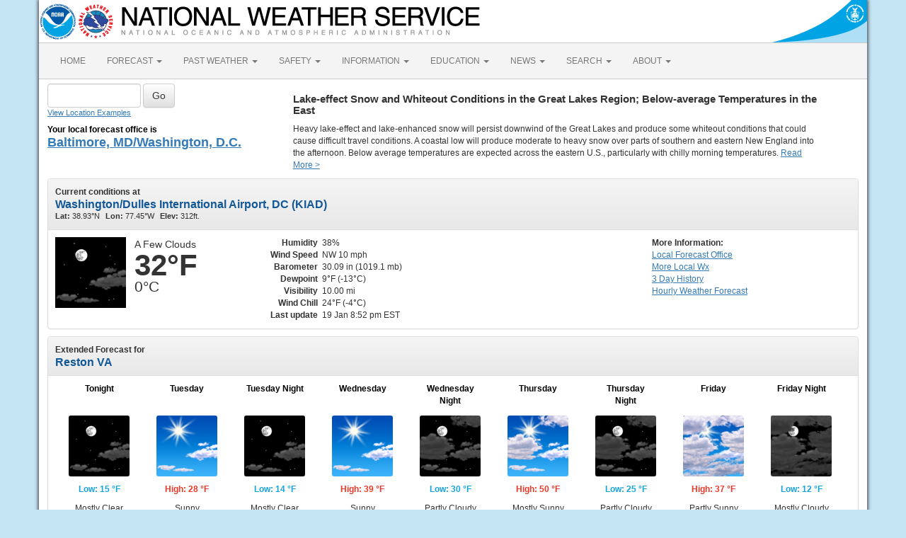

--- FILE ---
content_type: text/html; charset=UTF-8
request_url: https://forecast.weather.gov/MapClick.php?lat=38.937640000000044&lon=-77.33101189999996
body_size: 9943
content:
<!DOCTYPE html><html class="no-js">
    <head>
        <!-- Meta -->
        <meta name="viewport" content="width=device-width" />
        <link rel="schema.DC" href="http://purl.org/dc/elements/1.1/" />
        <title>National Weather Service</title>
        <meta name="DC.title" content="National Weather Service" />
        <meta name="DC.description" content="NOAA National Weather Service" />
        <meta name="DC.creator" content="US Department of Commerce, NOAA, National Weather Service" />
        <meta name="DC.date.created" scheme="ISO8601" content="2026-01-20T02:50:34+00:00" />
        <meta name="DC.language" scheme="DCTERMS.RFC1766" content="EN-US" />
        <meta name="DC.keywords" content="weather" />
        <meta name="DC.publisher" content="NOAA's National Weather Service" />
        <meta name="DC.contributor" content="National Weather Service" />
        <meta name="DC.rights" content="/disclaimer.php" />
        <meta name="rating" content="General" />
        <meta name="robots" content="index,follow" />

        <!-- Icons -->
        <link rel="shortcut icon" href="/build/images/favicon.eab6deff.ico" type="image/x-icon" />

                    <link rel="stylesheet" href="/build/app.b5803bc3.css">
        
                    <script src="/build/runtime.5332280c.js"></script><script src="/build/662.4c16084d.js"></script><script src="/build/app.b0ab6b61.js"></script>
            <script type="text/javascript" id="_fed_an_ua_tag" src="https://dap.digitalgov.gov/Universal-Federated-Analytics-Min.js?agency=DOC&amp;subagency=NOAA"></script>
            <script type="text/javascript">
                // GoogleAnalyticsObject is defined in the federated analytics script, but PUA option not used as forecast UA needs sampleRate
                window[window['GoogleAnalyticsObject']]('create', 'UA-40768555-1', 'weather.gov', {'sampleRate': 6});
                window[window['GoogleAnalyticsObject']]('set', 'anonymizeIp', true);
                window[window['GoogleAnalyticsObject']]('require', 'linkid');
                window[window['GoogleAnalyticsObject']]('send', 'pageview');
            </script>
            </head>
    <body>
        <main class="container">
            <header class="row clearfix" id="page-header">
    <a href="//www.noaa.gov" id="header-noaa" class="pull-left"><img src="/build/images/header/noaa.d87e0251.png" alt="National Oceanic and Atmospheric Administration"/></a>
    <a href="https://www.weather.gov" id="header-nws" class="pull-left"><img src="/build/images/header/nws.4e6585d8.png" alt="National Weather Service"/></a>
    <a href="//www.commerce.gov" id="header-doc" class="pull-right"><img src="/build/images/header/doc.b38ba91a.png" alt="United States Department of Commerce"/></a>
</header>

            <nav class="navbar navbar-default row" role="navigation">
    <div class="container-fluid">
        <div class="navbar-header">
            <button type="button" class="navbar-toggle collapsed" data-toggle="collapse" data-target="#top-nav">
                <span class="sr-only">Toggle navigation</span>
                <span class="icon-bar"></span>
                <span class="icon-bar"></span>
                <span class="icon-bar"></span>
            </button>
        </div>
        <div class="collapse navbar-collapse" id="top-nav">
            <ul class="nav navbar-nav">
                <li><a href="//www.weather.gov">HOME</a></li>
                                    <li class="dropdown">
                        <a href="https://www.weather.gov/forecastmaps/" class="dropdown-toggle" data-toggle="dropdown">
                                                            FORECAST
                                                        <span class="caret"></span>
                        </a>
                        <ul class="dropdown-menu" role="menu">
                                                                                        <li>
                                    <a href="https://www.weather.gov">Local</a>
                                </li>
                                                            <li>
                                    <a href="https://digital.weather.gov">Graphical</a>
                                </li>
                                                            <li>
                                    <a href="https://aviationweather.gov">Aviation</a>
                                </li>
                                                            <li>
                                    <a href="https://www.weather.gov/marine/">Marine</a>
                                </li>
                                                            <li>
                                    <a href="https://water.noaa.gov">Rivers and Lakes</a>
                                </li>
                                                            <li>
                                    <a href="https://www.nhc.noaa.gov">Hurricanes</a>
                                </li>
                                                            <li>
                                    <a href="https://www.spc.noaa.gov">Severe Weather</a>
                                </li>
                                                            <li>
                                    <a href="https://www.weather.gov/fire/">Fire Weather</a>
                                </li>
                                                            <li>
                                    <a href="https://gml.noaa.gov/grad/solcalc/">Sunrise/Sunset</a>
                                </li>
                                                            <li>
                                    <a href="https://www.cpc.ncep.noaa.gov">Long Range Forecasts</a>
                                </li>
                                                            <li>
                                    <a href="https://www.cpc.ncep.noaa.gov">Climate Prediction</a>
                                </li>
                                                            <li>
                                    <a href="https://www.swpc.noaa.gov">Space Weather</a>
                                </li>
                                                    </ul>
                    </li>
                                    <li class="dropdown">
                        <a href="https://www.weather.gov/wrh/climate" class="dropdown-toggle" data-toggle="dropdown">
                                                            PAST WEATHER
                                                        <span class="caret"></span>
                        </a>
                        <ul class="dropdown-menu" role="menu">
                                                                                        <li>
                                    <a href="https://www.weather.gov/wrh/climate">Past Weather</a>
                                </li>
                                                            <li>
                                    <a href="https://gml.noaa.gov/grad/solcalc/">Astronomical Data</a>
                                </li>
                                                            <li>
                                    <a href="https://www.climate.gov/maps-data/dataset/past-weather-zip-code-data-table">Certified Weather Data</a>
                                </li>
                                                    </ul>
                    </li>
                                    <li class="dropdown">
                        <a href="https://www.weather.gov/safety/" class="dropdown-toggle" data-toggle="dropdown">
                                                            SAFETY
                                                        <span class="caret"></span>
                        </a>
                        <ul class="dropdown-menu" role="menu">
                                                                                </ul>
                    </li>
                                    <li class="dropdown">
                        <a href="https://www.weather.gov/informationcenter" class="dropdown-toggle" data-toggle="dropdown">
                                                            INFORMATION
                                                        <span class="caret"></span>
                        </a>
                        <ul class="dropdown-menu" role="menu">
                                                                                        <li>
                                    <a href="https://www.weather.gov/wrn/wea">Wireless Emergency Alerts</a>
                                </li>
                                                            <li>
                                    <a href="https://www.weather.gov/wrn/">Weather-Ready Nation</a>
                                </li>
                                                            <li>
                                    <a href="https://www.weather.gov/owlie/publication_brochures">Brochures</a>
                                </li>
                                                            <li>
                                    <a href="https://www.weather.gov/coop/">Cooperative Observers</a>
                                </li>
                                                            <li>
                                    <a href="https://www.weather.gov/briefing/">Daily Briefing</a>
                                </li>
                                                            <li>
                                    <a href="https://www.weather.gov/hazstat">Damage/Fatality/Injury Statistics</a>
                                </li>
                                                            <li>
                                    <a href="http://mag.ncep.noaa.gov">Forecast Models</a>
                                </li>
                                                            <li>
                                    <a href="https://www.weather.gov/gis/">GIS Data Portal</a>
                                </li>
                                                            <li>
                                    <a href="https://www.weather.gov/nwr">NOAA Weather Radio</a>
                                </li>
                                                            <li>
                                    <a href="https://www.weather.gov/publications/">Publications</a>
                                </li>
                                                            <li>
                                    <a href="https://www.weather.gov/skywarn/">SKYWARN Storm Spotters</a>
                                </li>
                                                            <li>
                                    <a href="https://www.weather.gov/stormready">StormReady</a>
                                </li>
                                                            <li>
                                    <a href="https://www.weather.gov/tsunamiready/">TsunamiReady</a>
                                </li>
                                                            <li>
                                    <a href="https://www.weather.gov/notification/">Service Change Notices</a>
                                </li>
                                                    </ul>
                    </li>
                                    <li class="dropdown">
                        <a href="https://www.weather.gov/education/" class="dropdown-toggle" data-toggle="dropdown">
                                                            EDUCATION
                                                        <span class="caret"></span>
                        </a>
                        <ul class="dropdown-menu" role="menu">
                                                                                </ul>
                    </li>
                                    <li class="dropdown">
                        <a href="https://www.weather.gov/news" class="dropdown-toggle" data-toggle="dropdown">
                                                            NEWS
                                                        <span class="caret"></span>
                        </a>
                        <ul class="dropdown-menu" role="menu">
                                                                                </ul>
                    </li>
                                    <li class="dropdown">
                        <a href="https://www.weather.gov/search/" class="dropdown-toggle" data-toggle="dropdown">
                                                            SEARCH
                                                        <span class="caret"></span>
                        </a>
                        <ul class="dropdown-menu" role="menu">
                                                            <li>
                                    <div id="site-search">
                                        <form method="get" action="//search.usa.gov/search" style="margin-bottom: 0; margin-top: 0;">
                                            <input type="hidden" name="v:project" value="firstgov" />
                                            <label for="query">Search For</label>
                                            <input type="text" name="query" id="query" size="12" />
                                            <input type="submit" value="Go" />
                                            <p>
                                                <input type="radio" name="affiliate" checked="checked" value="nws.noaa.gov" id="nws" />
                                                <label for="nws" class="search-scope">NWS</label>
                                                <input type="radio" name="affiliate" value="noaa.gov" id="noaa" />
                                                <label for="noaa" class="search-scope">All NOAA</label>
                                            </p>
                                        </form>
                                    </div>
                                </li>
                                                                                </ul>
                    </li>
                                    <li class="dropdown">
                        <a href="https://www.weather.gov/about/" class="dropdown-toggle" data-toggle="dropdown">
                                                            ABOUT
                                                        <span class="caret"></span>
                        </a>
                        <ul class="dropdown-menu" role="menu">
                                                                                        <li>
                                    <a href="https://www.weather.gov/about/">About NWS</a>
                                </li>
                                                            <li>
                                    <a href="https://www.weather.gov/organization">Organization</a>
                                </li>
                                                            <li>
                                    <a href="https://sites.google.com/a/noaa.gov/nws-insider/">For NWS Employees</a>
                                </li>
                                                            <li>
                                    <a href="https://www.weather.gov/ncep/">National Centers</a>
                                </li>
                                                            <li>
                                    <a href="https://www.noaa.gov/nws-careers">Careers</a>
                                </li>
                                                            <li>
                                    <a href="https://www.weather.gov/contact">Contact Us</a>
                                </li>
                                                            <li>
                                    <a href="https://forecast.weather.gov/glossary.php">Glossary</a>
                                </li>
                                                            <li>
                                    <a href="https://www.weather.gov/socialmedia">Social Media</a>
                                </li>
                                                            <li>
                                    <a href="https://www.noaa.gov/NWStransformation">NWS Transformation</a>
                                </li>
                                                    </ul>
                    </li>
                            </ul>
        </div>
    </div>
</nav>

            <div class="contentArea">
                    <div class="" id="fcst-search">
    <form name="getForecast" id="getForecast" class="form-inline" role="form" action="https://forecast.weather.gov/zipcity.php" method="get" data-baseurl="http://forecast.weather.gov/MapClick.php">
        <div id="getfcst-body">
            <input name="inputstring" type="text" class="form-control" id="inputstring" placeholder="" />
            <input name="btnSearch" id="btnSearch" class="btn btn-default" type="submit" value="Go" />
            <div id="txtHelp"><a href="javascript:void(window.open('http://weather.gov/ForecastSearchHelp.html','locsearchhelp','status=0,toolbar=0,location=0,menubar=0,directories=0,resizable=1,scrollbars=1,height=500,width=530').focus());">View Location Examples</a></div>
        </div>
        <div id="txtError">
            <div id="errorNoResults" style="display:none;">Sorry, the location you searched for was not found. Please try another search.</div>
            <div id="errorMultipleResults" style="display:none">Multiple locations were found. Please select one of the following:</div>
            <div id="errorChoices" style="display:none"></div>
            <input id="btnCloseError" type="button" value="Close" style="display:none" />
        </div>
        <div id="getfcst-head">
                            <p>Your local forecast office is</p>
                <h3 id="getfcst-headOffice">
                    <a href="https://www.weather.gov/lwx">Baltimore, MD/Washington, D.C.</a>
                </h3>
                    </div>
    </form>
</div>

        <div id="news-items">

            <div id="topnews">
            <div class="icon"><img src="/bundles/templating/images/top_news/important.png"></div>
            <div class="body">
                <h1 style="font-size: 11pt;">Lake-effect Snow and Whiteout Conditions in the Great Lakes Region; Below-average Temperatures in the East</h1>
                <p>
                    Heavy lake-effect and lake-enhanced snow will persist downwind of the Great Lakes and produce some whiteout conditions that could cause difficult travel conditions. A coastal low will produce moderate to heavy snow over parts of southern and eastern New England into the afternoon. Below average temperatures are expected across the eastern U.S., particularly with chilly morning temperatures.				
                                                                <a href="http://www.wpc.ncep.noaa.gov/discussions/hpcdiscussions.php?disc=pmdspd" target="_blank">Read More &gt;</a>
                                    </p>
            </div>
        </div>
    
    </div>

        <!-- PageFormat-Land -->
<script language=javascript>document.title = '7-Day Forecast 38.94N 77.33W';</script><img src="images/track_land_point.png" style="display:none;" />
<!-- Current Conditions -->
<div id="current-conditions" class="panel panel-default">

    <!-- Current Conditions header row -->
    <div class="panel-heading">
        <div>
            <b>Current conditions at</b>
            <h2 class="panel-title">Washington/Dulles International Airport, DC (KIAD)</h2>
            <span class="smallTxt"><b>Lat:&nbsp;</b>38.93&deg;N<b>Lon:&nbsp;</b>77.45&deg;W<b>Elev:&nbsp;</b>312ft.</span>
        </div>
    </div>
    <div class="panel-body" id="current-conditions-body">
        <!-- Graphic and temperatures -->
        <div id="current_conditions-summary" class="pull-left" >
                        <img src="newimages/large/nfew.png" alt="" class="pull-left" />
                        <p class="myforecast-current">A Few Clouds</p>
            <p class="myforecast-current-lrg">32&deg;F</p>
            <p class="myforecast-current-sm">0&deg;C</p>
        </div>
        <div id="current_conditions_detail" class="pull-left">
            <table>
            <tr>
            <td class="text-right"><b>Humidity</b></td>
            <td>38%</td>
            </tr>
            <tr>
            <td class="text-right"><b>Wind Speed</b></td>
            <td>NW 10 mph</td>
            </tr>
            <tr>
            <td class="text-right"><b>Barometer</b></td>
            <td>30.09 in (1019.1 mb)</td>
            </tr>
            <tr>
            <td class="text-right"><b>Dewpoint</b></td>
            <td>9&deg;F (-13&deg;C)</td>
            </tr>
            <tr>
            <td class="text-right"><b>Visibility</b></td>
            <td>10.00 mi</td>
            </tr>
            <tr><td class="text-right"><b>Wind Chill</b></td><td>24&deg;F (-4&deg;C)</td></tr>            <tr>
            <td class="text-right"><b>Last update</b></td>
            <td>
                19 Jan 8:52 pm EST            </td>
            </tr>
            </table>
        </div>
        <div id="current_conditions_station">
            <div class="current-conditions-extra">
                            <!-- Right hand section -->
            <p class="moreInfo"><b>More Information:</b></p><p><a id="localWFO" href="https://www.weather.gov/lwx" title="Baltimore, MD/Washington, D.C."><span class="hideText">Local</span> Forecast Office</a><a id="moreWx" href="http://forecast.weather.gov/obslocal.php?warnzone=VAZ053&local_place=Reston%20VA&zoneid=EST&offset=18000">More Local Wx</a><a id="3dayHist" href="http://forecast.weather.gov/data/obhistory/KIAD.html">3 Day History</a><a id="wxGraph" href="MapClick.php?lat=38.9376&lon=-77.331&unit=0&amp;lg=english&amp;FcstType=graphical">Hourly <span class="hideText">Weather </span>Forecast</a></p>            </div>
        <!-- /current_conditions_station -->
        </div>
        <!-- /current-conditions-body -->
    </div>
<!-- /Current Conditions -->
</div>

<!-- 7-Day Forecast -->
<div id="seven-day-forecast" class="panel panel-default">
    <div class="panel-heading">
    <b>Extended Forecast for</b>
    <h2 class="panel-title">
                Reston VA    </h2>
    </div>
    <div class="panel-body" id="seven-day-forecast-body">
            <div id="seven-day-forecast-container"><ul id="seven-day-forecast-list" class="list-unstyled"><li class="forecast-tombstone"><div class="tombstone-container"><p class="period-name">Tonight</p><p><img class="forecast-icon" src="newimages/medium/nfew.png" alt="Tonight: Mostly clear, with a low around 15. Northwest wind around 10 mph, with gusts as high as 21 mph. " title="Tonight: Mostly clear, with a low around 15. Northwest wind around 10 mph, with gusts as high as 21 mph. " /></p><p class="temp temp-low">Low: 15 &deg;F</p><p class="short-desc">Mostly Clear</p></div></li><li class="forecast-tombstone"><div class="tombstone-container"><p class="period-name">Tuesday</p><p><img class="forecast-icon" src="newimages/medium/few.png" alt="Tuesday: Sunny, with a high near 28. West wind 8 to 11 mph, with gusts as high as 24 mph. " title="Tuesday: Sunny, with a high near 28. West wind 8 to 11 mph, with gusts as high as 24 mph. " /></p><p class="temp temp-high">High: 28 &deg;F</p><p class="short-desc">Sunny</p></div></li><li class="forecast-tombstone"><div class="tombstone-container"><p class="period-name">Tuesday Night</p><p><img class="forecast-icon" src="newimages/medium/nfew.png" alt="Tuesday Night: Mostly clear, with a low around 14. Light and variable wind. " title="Tuesday Night: Mostly clear, with a low around 14. Light and variable wind. " /></p><p class="temp temp-low">Low: 14 &deg;F</p><p class="short-desc">Mostly Clear</p></div></li><li class="forecast-tombstone"><div class="tombstone-container"><p class="period-name">Wednesday</p><p><img class="forecast-icon" src="newimages/medium/few.png" alt="Wednesday: Sunny, with a high near 39. Light south wind increasing to 10 to 15 mph in the morning. Winds could gust as high as 29 mph. " title="Wednesday: Sunny, with a high near 39. Light south wind increasing to 10 to 15 mph in the morning. Winds could gust as high as 29 mph. " /></p><p class="temp temp-high">High: 39 &deg;F</p><p class="short-desc">Sunny</p></div></li><li class="forecast-tombstone"><div class="tombstone-container"><p class="period-name">Wednesday Night</p><p><img class="forecast-icon" src="newimages/medium/nsct.png" alt="Wednesday Night: Partly cloudy, with a low around 30. Southwest wind 8 to 13 mph, with gusts as high as 24 mph. " title="Wednesday Night: Partly cloudy, with a low around 30. Southwest wind 8 to 13 mph, with gusts as high as 24 mph. " /></p><p class="temp temp-low">Low: 30 &deg;F</p><p class="short-desc">Partly Cloudy</p></div></li><li class="forecast-tombstone"><div class="tombstone-container"><p class="period-name">Thursday</p><p><img class="forecast-icon" src="newimages/medium/sct.png" alt="Thursday: Mostly sunny, with a high near 50." title="Thursday: Mostly sunny, with a high near 50." /></p><p class="temp temp-high">High: 50 &deg;F</p><p class="short-desc">Mostly Sunny</p></div></li><li class="forecast-tombstone"><div class="tombstone-container"><p class="period-name">Thursday Night</p><p><img class="forecast-icon" src="newimages/medium/nsct.png" alt="Thursday Night: Partly cloudy, with a low around 25." title="Thursday Night: Partly cloudy, with a low around 25." /></p><p class="temp temp-low">Low: 25 &deg;F</p><p class="short-desc">Partly Cloudy</p></div></li><li class="forecast-tombstone"><div class="tombstone-container"><p class="period-name">Friday</p><p><img class="forecast-icon" src="newimages/medium/bkn.png" alt="Friday: Partly sunny, with a high near 37." title="Friday: Partly sunny, with a high near 37." /></p><p class="temp temp-high">High: 37 &deg;F</p><p class="short-desc">Partly Sunny</p></div></li><li class="forecast-tombstone"><div class="tombstone-container"><p class="period-name">Friday Night</p><p><img class="forecast-icon" src="newimages/medium/nbkn.png" alt="Friday Night: Mostly cloudy, with a low around 12." title="Friday Night: Mostly cloudy, with a low around 12." /></p><p class="temp temp-low">Low: 12 &deg;F</p><p class="short-desc">Mostly Cloudy</p></div></li></ul></div>
<script type="text/javascript">
// equalize forecast heights
$(function () {
    var maxh = 0;
    $(".forecast-tombstone .short-desc").each(function () {
        var h = $(this).height();
        if (h > maxh) { maxh = h; }
    });
    $(".forecast-tombstone .short-desc").height(maxh);
});
</script>    </div>
</div>

<!-- Everything between 7-Day Forecast and Footer goes in this row -->
<div id="floatingDivs" class="row">
    <!-- Everything on the left-hand side -->
    <div class="col-md-7 col-lg-8">
        <!-- Detailed Forecast -->
        <div id="detailed-forecast" class="panel panel-default">
        <div class="panel-heading">
            <h2 class="panel-title">Detailed Forecast</h2>
        </div>
        <div class="panel-body" id="detailed-forecast-body">
            <div class="row row-odd row-forecast"><div class="col-sm-2 forecast-label"><b>Tonight</b></div><div class="col-sm-10 forecast-text">Mostly clear, with a low around 15. Northwest wind around 10 mph, with gusts as high as 21 mph. </div></div><div class="row row-even row-forecast"><div class="col-sm-2 forecast-label"><b>Tuesday</b></div><div class="col-sm-10 forecast-text">Sunny, with a high near 28. West wind 8 to 11 mph, with gusts as high as 24 mph. </div></div><div class="row row-odd row-forecast"><div class="col-sm-2 forecast-label"><b>Tuesday Night</b></div><div class="col-sm-10 forecast-text">Mostly clear, with a low around 14. Light and variable wind. </div></div><div class="row row-even row-forecast"><div class="col-sm-2 forecast-label"><b>Wednesday</b></div><div class="col-sm-10 forecast-text">Sunny, with a high near 39. Light south wind increasing to 10 to 15 mph in the morning. Winds could gust as high as 29 mph. </div></div><div class="row row-odd row-forecast"><div class="col-sm-2 forecast-label"><b>Wednesday Night</b></div><div class="col-sm-10 forecast-text">Partly cloudy, with a low around 30. Southwest wind 8 to 13 mph, with gusts as high as 24 mph. </div></div><div class="row row-even row-forecast"><div class="col-sm-2 forecast-label"><b>Thursday</b></div><div class="col-sm-10 forecast-text">Mostly sunny, with a high near 50.</div></div><div class="row row-odd row-forecast"><div class="col-sm-2 forecast-label"><b>Thursday Night</b></div><div class="col-sm-10 forecast-text">Partly cloudy, with a low around 25.</div></div><div class="row row-even row-forecast"><div class="col-sm-2 forecast-label"><b>Friday</b></div><div class="col-sm-10 forecast-text">Partly sunny, with a high near 37.</div></div><div class="row row-odd row-forecast"><div class="col-sm-2 forecast-label"><b>Friday Night</b></div><div class="col-sm-10 forecast-text">Mostly cloudy, with a low around 12.</div></div><div class="row row-even row-forecast"><div class="col-sm-2 forecast-label"><b>Saturday</b></div><div class="col-sm-10 forecast-text">A chance of snow.  Mostly cloudy, with a high near 19. Chance of precipitation is 40%.</div></div><div class="row row-odd row-forecast"><div class="col-sm-2 forecast-label"><b>Saturday Night</b></div><div class="col-sm-10 forecast-text">A chance of snow.  Mostly cloudy, with a low around 11. Chance of precipitation is 50%.</div></div><div class="row row-even row-forecast"><div class="col-sm-2 forecast-label"><b>Sunday</b></div><div class="col-sm-10 forecast-text">A chance of snow.  Partly sunny, with a high near 20. Chance of precipitation is 50%.</div></div><div class="row row-odd row-forecast"><div class="col-sm-2 forecast-label"><b>Sunday Night</b></div><div class="col-sm-10 forecast-text">A chance of snow.  Partly cloudy, with a low around 8. Chance of precipitation is 30%.</div></div><div class="row row-even row-forecast"><div class="col-sm-2 forecast-label"><b>Monday</b></div><div class="col-sm-10 forecast-text">Mostly sunny, with a high near 24.</div></div>        </div>
    </div>
    <!-- /Detailed Forecast -->

        
        <!-- Additional Forecasts and Information -->
        <div id="additional_forecasts" class="panel panel-default">
        <div class="panel-heading">
        <h2 class="panel-title">Additional Forecasts and Information</h2>
        </div>

        <div class="panel-body" id="additional-forecasts-body">
        <p class="myforecast-location"><a href="MapClick.php?zoneid=VAZ053">Zone Area Forecast for Fairfax County, VA</a></p>
                <!-- First nine-ten links -->
        <div id="linkBlockContainer">
            <div class="linkBlock">
                <ul class="list-unstyled">
                    <li><a href="https://forecast.weather.gov/product.php?site=LWX&issuedby=LWX&product=AFD&format=CI&version=1&glossary=1&highlight=off">Forecast Discussion</a></li>
                    <li><a href="MapClick.php?lat=38.9376&lon=-77.331&unit=0&lg=english&FcstType=text&TextType=2">Printable Forecast</a></li>
                    <li><a href="MapClick.php?lat=38.9376&lon=-77.331&unit=0&lg=english&FcstType=text&TextType=1">Text Only Forecast</a></li>
                </ul>
            </div>
            <div class="linkBlock">
                <ul class="list-unstyled">
                    <li><a href="MapClick.php?lat=38.9376&lon=-77.331&unit=0&lg=english&FcstType=graphical">Hourly Weather Forecast</a></li>
                    <li><a href="MapClick.php?lat=38.9376&lon=-77.331&unit=0&lg=english&FcstType=digital">Tabular Forecast</a></li>
                    <!-- <li><a href="afm/PointClick.php?lat=38.9376&lon=-77.331">Quick Forecast</a></li> -->
                </ul>
            </div>
            <div class="linkBlock">
                <ul class="list-unstyled">
                    <li><a href="//weather.gov/aq/probe_aq_data.php?latitude=38.9376&longitude=-77.331">Air Quality Forecasts</a></li>
                    <li><a href="MapClick.php?lat=38.9376&lon=-77.331&FcstType=text&unit=1&lg=en">International System of Units</a></li>
                                    </ul>
            </div>
            <!-- /First nine-ten links -->
                <!-- Additional links -->
                    <div class="linkBlock"><ul class="list-unstyled"><li><a href="http://forecast.weather.gov/product.php?site=NWS&issuedby=LWX&product=HWO&format=CI&version=1&glossary=0&highlight=off" target="_self">Hazardous Weather </a></li><li><a href="http://www.weather.gov/lwx/empage" target="_self">Briefing Page</a></li></ul></div><div class="linkBlock"><ul class="list-unstyled"><li><a href="http://www.weather.gov/climate/index.php?wfo=lwx" target="_self">Past Weather Information</a></li><li><a href="https://viewer.weather.noaa.gov/general" target="_self">Interactive Forecast Map</a></li></ul></div><div class="linkBlock"><ul class="list-unstyled"><li><a href="http://www.weather.gov/lwx/" target="_self">Home</a></li></ul></div>
        </div> <!-- /linkBlockContainer -->
        </div><!-- /additional-forecasts-body-->
    </div> <!-- /additional_forecasts -->
    </div> <!-- /Everything on the left-hand side -->

    <!-- right-side-data -->
    <div class="col-md-5 col-lg-4" id="right-side-data">
    <div id="mapAndDescriptionArea">
        <!-- openlayer map -->
                    <!-- //openlayer map -->

        <!-- cmi-radar map -->
                    <style type="text/css">
                #map{
                    margin-top:15px;
                    cursor:pointer;
                    height:370px;
                    width:100%;
                    border: 1px solid #ccc;
                    border-radius: 3px;
                }
                .map-footer {
                    display: flex;
                    gap: 20px;
                    margin: 0 0 10px;
                    background: #efefef;
                }
                .map-footer > div {
                    padding: 4px;
                }
                @media (max-width: 767px) {
                    #map{
                        margin-top:.5em;
                        height:270px;
                    }
                }
            </style>
            <script type="text/javascript" src="/js/cmi-radar.d1bfae4d.js"></script>
            <link rel="stylesheet" href="/css/cmi-radar.d1bfae4d.css"></link>

            <div id="map-options">
                <div id="map-options-basemap">
                    <div>
                        Basemap Options
                    </div>
                    <select name="map-options-basemap" id="map-options-basemap" autocomplete="off" onchange="updateRadarBasemap(this.value)">
                        <option value="topographic" selected>Topographic</option>
                        <option value="standard">Streets</option>
                        <option value="satellite">Satellite</option>
                        <option value="ocean">Ocean</option>
                    </select>
                </div>
            </div>
            <div>
                Click map to change the forecast location
            </div>
            <div id="map">
                <div id="map-container">Loading map...</div>
            </div>
            <div class="map-footer">
              <div><img src="/images/wtf/maplegend_forecast-area.png" height="16" />Forecast Area</div>
              <div><a href="https://www.weather.gov/disclaimer#esri">Disclaimer</a></div>
              <div>Tiles &copy;<a href="https://www.esri.com/">ESRI</a></div>
            </div>
            <script>
                function updateRadarBasemap(basemap) {
                    setupRadar(basemap);
                }
                function setupRadar(basemap = 'topographic') {
                    let lat = Number.parseFloat(38.9376);
                    let lon = Number.parseFloat(-77.331);

                    let point = [lon, lat];

                    const bookmark = {
                        agenda: { custom: {
                                id: 'custom',
                                layers: ['activearea'],
                                area: {
                                    fitMaxZoom: 10,
                                    polygon: [["38.9325","-77.34749995"],["38.9545","-77.344"],["38.9515","-77.3155"],["38.9295","-77.31899995"]]
                                }
                            },
                            center: point,
                            location: point
                        },
                        menudis: true,
                        controldis: false,
                        base: basemap,
                    };

                    const options = {
                        settings: {
                            bookmark: `v1_${btoa(JSON.stringify(bookmark))}`,
                            quickset: null,
                        },
                        urls: {
                            alerts: "https://alerts.weather.gov",
                            api: "https://invalid-api.weather.gov",
                            forecast: "https://forecast.weather.gov",
                            gis: "https://opengeo.ncep.noaa.gov/geoserver",
                        },
                    };

                    // currently used when changing basemaps
                    if (window.cmiRadarApp) {
                        window.cmiRadarApp.$destroy();
                        document
                        .querySelector('#map > .cmi-radar-container')
                        .replaceWith(
                            Object.assign(
                                document.createElement("div"), 
                                { id: 'map-container', innerText: 'Loading map ...' }
                                )
                            );
                    }

                    window.cmiRadarApp = window.cmiRadar.createApp(
                        "#map-container",
                        options
                    );

                    // Leaving the Controls enabled for Zoom functionality, but remove other things.
                    document.querySelectorAll('.control-bar .timeline, .control-bar .controls .disabled, .control-bar .legend')
                        .forEach( element => element.remove() );

                    window.cmiRadarApp.$store.watch(
                        (state, getters) => getters.encodedBookmark,
                        (bookmark, previousBookmark) => {
                            //Ignore state changes until the initial view rendered, which returns null until it is
                            if (previousBookmark !== null) {
                                try {
                                    let newPoint = JSON.parse(atob(bookmark.substr(3))).agenda
                                        .location;
                                    // a click on the cmi map emits a bookmark for the start and end of the animation
                                    // the location will be the same for both, so only update if the location is different
                                    // although if you use it to load a new page the current script will stop anyways
                                    if (JSON.stringify(newPoint) !== JSON.stringify(point)) {
                                        // If `location` moves less than 56m (5E-4 degrees), likely due to rounding errors from cmi
                                        // Do nothing.
                                        if (Math.abs(point[0] - newPoint[0]) < 0.0005 && Math.abs(point[1] - newPoint[1]) < 0.0005)
                                            return;
                                        point = newPoint.slice();
                                        window.location.href =
                                            window.location.href.split('?')[0] + '?'
                                            + 'lon=' + encodeURIComponent(point[0]) + '&'
                                            + 'lat=' + encodeURIComponent(point[1]);
                                        // console.log("out--->PNT", point);
                                    }
                                } catch (e) {
                                    console.log("Cannot retrieve location from cmi map click", e);
                                }
                            }
                        }
                    );
                }

                const scriptEl = document.querySelector("[cmi-radar-script]");
                if (window.cmiRadar) {
                    setupRadar();
                } else {
                    scriptEl.addEventListener("load", () => {
                        setupRadar();
                    });
                }
            </script>        <!-- //cmi-radar map -->

        <!-- About this Forecast -->
        <div id="about_forecast" class="panel panel-default">
            <div class="panel-heading collapse-heading clearfix">
                <button type="button" class="menu-toggle" data-toggle="collapse" data-target="#about-forecast-body">
                    <span class="sr-only">Toggle menu</span>
                    <span class="icon-bar"></span>
                    <span class="icon-bar"></span>
                    <span class="icon-bar"></span>
                </button>
                <div class="collapse-title">
                    <h2 class="panel-title">ABOUT THIS FORECAST</h2>
                </div>
            </div>
            <div>&nbsp;</div>
            <div class="fullRow">
                <div class="left">Point Forecast:</div>
                <div class="right">Reston VA<br>&nbsp;38.94&deg;N 77.33&deg;W (Elev. 390 ft)</div>
                    </div>
            <div class="fullRow">
                <div class="left"><a target="_blank" href="//www.weather.gov/glossary/index.php?word=Last+update">Last Update</a>: </div>
                <div class="right">6:53 pm EST Jan 19, 2026</div>
            </div>
            <div class="fullRow">
                <div class="left"><a target="_blank" href="//www.weather.gov/glossary/index.php?word=forecast+valid+for">Forecast Valid</a>: </div>
                <div class="right">9pm EST Jan 19, 2026-6pm EST Jan 26, 2026</div>
            </div>
            <div class="fullRow">
                <div class="left">&nbsp;</div>
                <div class="right"><a href="//forecast.weather.gov/product.php?site=LWX&issuedby=LWX&product=AFD&format=CI&version=1&glossary=1">Forecast Discussion</a></div>
            </div>
            <div class="fullRow">
                <div class="left">&nbsp;</div>
                <div class="right">
                    <a href="MapClick.php?lat=38.9376&lon=-77.331&unit=0&lg=english&FcstType=kml"><img src="/images/wtf/kml_badge.png" width="45" height="17" alt="Get as KML" /></a>
                    <a href="MapClick.php?lat=38.9376&lon=-77.331&unit=0&lg=english&FcstType=dwml"><img src="/images/wtf/xml_badge.png" width="45" height="17" alt="Get as XML" /></a>
                </div>
            </div>
        </div>
        <!-- /About this Forecast -->
    </div>
    
        <!--additionalForecast-->
        <div class="panel panel-default" id="additionalForecast">
            <div class="panel-heading">
                <h2 class="panel-title">Additional Resources</h2>
            </div>
            <div class="panel-body">

                <!-- Radar & Satellite Images -->
                <div id="radar" class="subItem">
                    <h4>Radar &amp; Satellite Image</h4>
                    <a href="https://radar.weather.gov/station/klwx/standard"><img src="https://radar.weather.gov/ridge/standard/KLWX_0.gif" class="radar-thumb" alt="Link to Local Radar Data" title="Link to Local Radar Data"></a>                    <a href="https://www.star.nesdis.noaa.gov/GOES/GOES16_CONUS.php"><img src="https://cdn.star.nesdis.noaa.gov/GOES16/ABI/CONUS/GEOCOLOR/625x375.jpg" class="satellite-thumb" alt="Link to Satellite Data" title="Link to Satellite Data"></a>                </div>
                <!-- /Radar & Satellite Images -->
                <!-- Hourly Weather Forecast -->
                <div id="feature" class="subItem">
                    <h4>Hourly Weather Forecast</h4>
                    <a href="MapClick.php?lat=38.9376&lon=-77.331&unit=0&lg=english&FcstType=graphical"><img src="newimages/medium/hourlyweather.png" class="img-responsive" /></a>
                </div>
                <!-- /Hourly Weather Forecast -->
                <!-- NDFD -->
                <div id="NDFD" class="subItem">
                    <h4>National Digital Forecast Database</h4>
                    <div class="one-sixth-first"><a href="//graphical.weather.gov/sectors/nemetro.php?element=MaxT"><img src="//graphical.weather.gov/images/thumbnail/latest_MaxMinT_nemetro_thumbnail.png" border="0" alt="National Digital Forecast Database Maximum Temperature Forecast" title="National Digital Forecast Database Maximum Temperature Forecast" width="147" height="150"></a>
                <p><a href="//graphical.weather.gov/sectors/nemetro.php?element=MaxT">High Temperature</a></p></div><div class="one-sixth-first"><a href="//graphical.weather.gov/sectors/nemetro.php?element=Wx"><img src="//graphical.weather.gov/images/thumbnail/latest_Wx_nemetro_thumbnail.png" border="0" alt="National Digital Forecast Database Weather Element Forecast" title="National Digital Forecast Database Weather Element Forecast" width="147" height="150"></a>
                <p><a href="//graphical.weather.gov/sectors/nemetro.php?element=Wx">Chance of Precipitation</a></p></div>                </div>
                <!-- /NDFD -->
            </div>
        </div>
        <!-- /additionalForecast -->

    </div>
    <!-- /col-md-4 -->
    <!-- /right-side-data -->
    <script language='javascript'>$( document ).ready(function() { load_openlayers_map('', '', '', '{"centroid_lat":"38.9376","centroid_lon":"-77.331","lat1":"38.9325","lon1":"-77.34749995","lat2":"38.9545","lon2":"-77.344","lat3":"38.9515","lon3":"-77.3155","lat4":"38.9295","lon4":"-77.31899995"}') });</script></div>
<!-- /row  -->


</div>
<!-- /PageFormat-Land -->

            </div>
            <footer>
                
                <div class="footer-legal">
    <div id="footerLogo" class="col-xs-12 col-sm-2 col-md-2">
        <a href="//www.usa.gov"><img src="/css/images/usa_gov.png" alt="usa.gov" width="110" height="30" /></a>
    </div>
    <div class="col-xs-12 col-sm-4 col-md-4">
        <ul class="list-unstyled footer-legal-content">
            <li><a href="//www.commerce.gov">US Dept of Commerce</a></li>
            <li><a href="//www.noaa.gov">National Oceanic and Atmospheric Administration</a></li>
            <li><a href="https://www.weather.gov">National Weather Service</a></li>
            <li><a href="https://www.weather.gov/lwx">Baltimore/Washington</a>            <li>Weather Forecast Office Baltimore/Washington<br /></li>
            <li>43858 Weather Service Rd.<br /></li>            <li>Sterling, VA 20166</li>
            <li><br /><a href="mailto:lwxwebmaster@noaa.gov">Comments? Questions? Please Contact Us.</a></li>
        </ul>
    </div>
    <div class="col-xs-12 col-sm-3 col-md-3">
        <ul class="list-unstyled">
            <li><a href="https://www.weather.gov/disclaimer">Disclaimer</a></li>
            <li><a href="//www.cio.noaa.gov/services_programs/info_quality.html">Information Quality</a></li>
            <li><a href="https://www.weather.gov/help">Help</a></li>
            <li><a href="//www.weather.gov/glossary">Glossary</a></li>
        </ul>
    </div>
    <div class="col-xs-12 col-sm-3 col-md-3">
        <ul class="list-unstyled">
            <li><a href="https://www.weather.gov/privacy">Privacy Policy</a></li>
            <li><a href="https://www.noaa.gov/foia-freedom-of-information-act">Freedom of Information Act (FOIA)</a></li>
            <li><a href="https://www.weather.gov/about">About Us</a></li>
            <li><a href="https://www.weather.gov/careers">Career Opportunities</a></li>
        </ul>
    </div>
</div>

            </footer>
        </main>
    </body>
</html>
